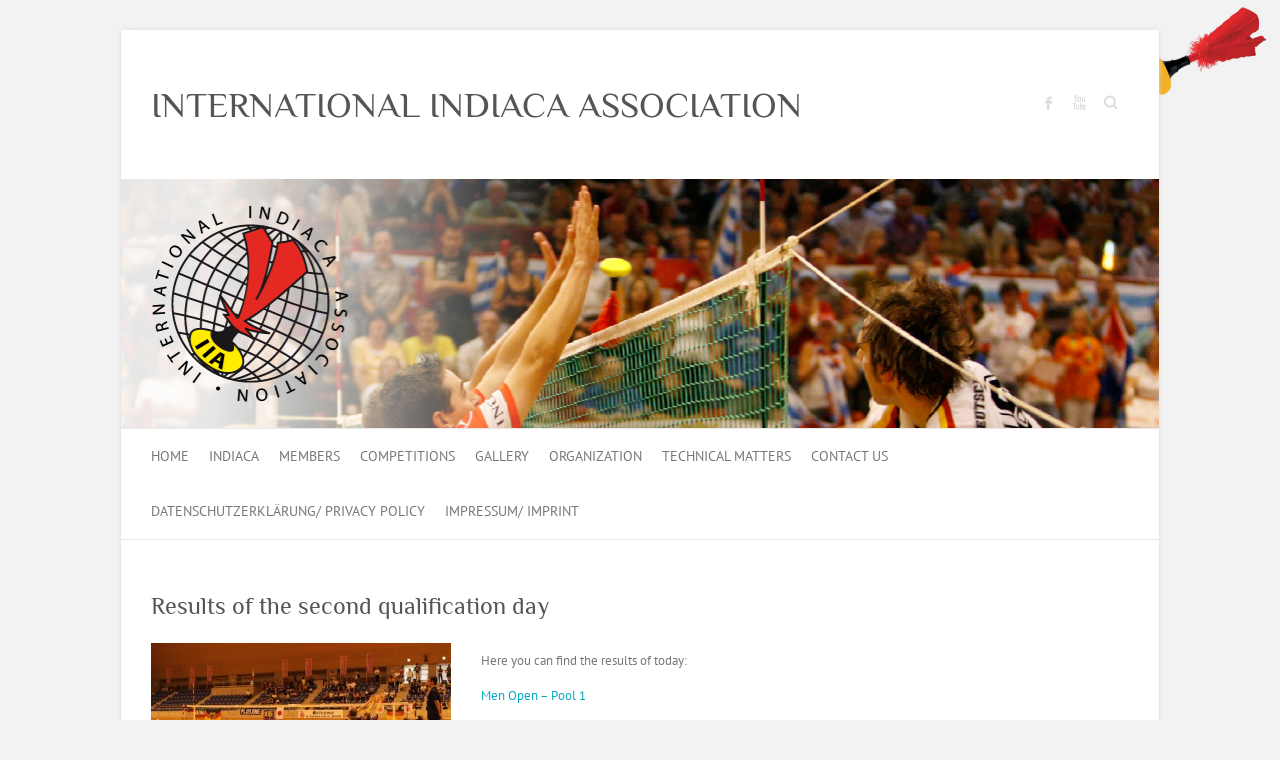

--- FILE ---
content_type: text/css
request_url: http://www.indiaca-iia.com/wp-content/uploads/fonts/d0fcc0b344fdae2a7847683a4678fdfa/font.css?v=1666111003
body_size: 621
content:
/*
 * Font file created by Local Google Fonts 0.18
 * Created: Tue, 18 Oct 2022 16:36:38 +0000
 * Handle: google_fonts
*/

@font-face {
	font-family: 'PT Sans';
	font-style: normal;
	font-weight: 400;
	font-display: fallback;
	src: url('http://www.indiaca-iia.com/wp-content/uploads/fonts/d0fcc0b344fdae2a7847683a4678fdfa/pt-sans-v17-latin-regular.eot?v=1666110998');
	src: local(''),
		url('http://www.indiaca-iia.com/wp-content/uploads/fonts/d0fcc0b344fdae2a7847683a4678fdfa/pt-sans-v17-latin-regular.eot?v=1666110998#iefix') format('embedded-opentype'),
		url('http://www.indiaca-iia.com/wp-content/uploads/fonts/d0fcc0b344fdae2a7847683a4678fdfa/pt-sans-v17-latin-regular.woff2?v=1666110998') format('woff2'),
		url('http://www.indiaca-iia.com/wp-content/uploads/fonts/d0fcc0b344fdae2a7847683a4678fdfa/pt-sans-v17-latin-regular.woff?v=1666110998') format('woff'),
		url('http://www.indiaca-iia.com/wp-content/uploads/fonts/d0fcc0b344fdae2a7847683a4678fdfa/pt-sans-v17-latin-regular.ttf?v=1666110998') format('truetype'),
		url('http://www.indiaca-iia.com/wp-content/uploads/fonts/d0fcc0b344fdae2a7847683a4678fdfa/pt-sans-v17-latin-regular.svg?v=1666110998#PTSans') format('svg');
}

@font-face {
	font-family: 'PT Sans';
	font-style: italic;
	font-weight: 400;
	font-display: fallback;
	src: url('http://www.indiaca-iia.com/wp-content/uploads/fonts/d0fcc0b344fdae2a7847683a4678fdfa/pt-sans-v17-latin-italic.eot?v=1666110998');
	src: local(''),
		url('http://www.indiaca-iia.com/wp-content/uploads/fonts/d0fcc0b344fdae2a7847683a4678fdfa/pt-sans-v17-latin-italic.eot?v=1666110998#iefix') format('embedded-opentype'),
		url('http://www.indiaca-iia.com/wp-content/uploads/fonts/d0fcc0b344fdae2a7847683a4678fdfa/pt-sans-v17-latin-italic.woff2?v=1666110998') format('woff2'),
		url('http://www.indiaca-iia.com/wp-content/uploads/fonts/d0fcc0b344fdae2a7847683a4678fdfa/pt-sans-v17-latin-italic.woff?v=1666110998') format('woff'),
		url('http://www.indiaca-iia.com/wp-content/uploads/fonts/d0fcc0b344fdae2a7847683a4678fdfa/pt-sans-v17-latin-italic.ttf?v=1666110998') format('truetype'),
		url('http://www.indiaca-iia.com/wp-content/uploads/fonts/d0fcc0b344fdae2a7847683a4678fdfa/pt-sans-v17-latin-italic.svg?v=1666110998#PTSans') format('svg');
}

@font-face {
	font-family: 'PT Sans';
	font-style: normal;
	font-weight: 700;
	font-display: fallback;
	src: url('http://www.indiaca-iia.com/wp-content/uploads/fonts/d0fcc0b344fdae2a7847683a4678fdfa/pt-sans-v17-latin-700.eot?v=1666110998');
	src: local(''),
		url('http://www.indiaca-iia.com/wp-content/uploads/fonts/d0fcc0b344fdae2a7847683a4678fdfa/pt-sans-v17-latin-700.eot?v=1666110998#iefix') format('embedded-opentype'),
		url('http://www.indiaca-iia.com/wp-content/uploads/fonts/d0fcc0b344fdae2a7847683a4678fdfa/pt-sans-v17-latin-700.woff2?v=1666110998') format('woff2'),
		url('http://www.indiaca-iia.com/wp-content/uploads/fonts/d0fcc0b344fdae2a7847683a4678fdfa/pt-sans-v17-latin-700.woff?v=1666110998') format('woff'),
		url('http://www.indiaca-iia.com/wp-content/uploads/fonts/d0fcc0b344fdae2a7847683a4678fdfa/pt-sans-v17-latin-700.ttf?v=1666110998') format('truetype'),
		url('http://www.indiaca-iia.com/wp-content/uploads/fonts/d0fcc0b344fdae2a7847683a4678fdfa/pt-sans-v17-latin-700.svg?v=1666110998#PTSans') format('svg');
}

@font-face {
	font-family: 'PT Sans';
	font-style: italic;
	font-weight: 700;
	font-display: fallback;
	src: url('http://www.indiaca-iia.com/wp-content/uploads/fonts/d0fcc0b344fdae2a7847683a4678fdfa/pt-sans-v17-latin-700italic.eot?v=1666110998');
	src: local(''),
		url('http://www.indiaca-iia.com/wp-content/uploads/fonts/d0fcc0b344fdae2a7847683a4678fdfa/pt-sans-v17-latin-700italic.eot?v=1666110998#iefix') format('embedded-opentype'),
		url('http://www.indiaca-iia.com/wp-content/uploads/fonts/d0fcc0b344fdae2a7847683a4678fdfa/pt-sans-v17-latin-700italic.woff2?v=1666110998') format('woff2'),
		url('http://www.indiaca-iia.com/wp-content/uploads/fonts/d0fcc0b344fdae2a7847683a4678fdfa/pt-sans-v17-latin-700italic.woff?v=1666110998') format('woff'),
		url('http://www.indiaca-iia.com/wp-content/uploads/fonts/d0fcc0b344fdae2a7847683a4678fdfa/pt-sans-v17-latin-700italic.ttf?v=1666110998') format('truetype'),
		url('http://www.indiaca-iia.com/wp-content/uploads/fonts/d0fcc0b344fdae2a7847683a4678fdfa/pt-sans-v17-latin-700italic.svg?v=1666110998#PTSans') format('svg');
}

@font-face {
	font-family: 'Philosopher';
	font-style: normal;
	font-weight: 400;
	font-display: fallback;
	src: url('http://www.indiaca-iia.com/wp-content/uploads/fonts/d0fcc0b344fdae2a7847683a4678fdfa/philosopher-v19-latin-regular.eot?v=1666110998');
	src: local(''),
		url('http://www.indiaca-iia.com/wp-content/uploads/fonts/d0fcc0b344fdae2a7847683a4678fdfa/philosopher-v19-latin-regular.eot?v=1666110998#iefix') format('embedded-opentype'),
		url('http://www.indiaca-iia.com/wp-content/uploads/fonts/d0fcc0b344fdae2a7847683a4678fdfa/philosopher-v19-latin-regular.woff2?v=1666110998') format('woff2'),
		url('http://www.indiaca-iia.com/wp-content/uploads/fonts/d0fcc0b344fdae2a7847683a4678fdfa/philosopher-v19-latin-regular.woff?v=1666110998') format('woff'),
		url('http://www.indiaca-iia.com/wp-content/uploads/fonts/d0fcc0b344fdae2a7847683a4678fdfa/philosopher-v19-latin-regular.ttf?v=1666110998') format('truetype'),
		url('http://www.indiaca-iia.com/wp-content/uploads/fonts/d0fcc0b344fdae2a7847683a4678fdfa/philosopher-v19-latin-regular.svg?v=1666110998#Philosopher') format('svg');
}

@font-face {
	font-family: 'Philosopher';
	font-style: italic;
	font-weight: 400;
	font-display: fallback;
	src: url('http://www.indiaca-iia.com/wp-content/uploads/fonts/d0fcc0b344fdae2a7847683a4678fdfa/philosopher-v19-latin-italic.eot?v=1666110998');
	src: local(''),
		url('http://www.indiaca-iia.com/wp-content/uploads/fonts/d0fcc0b344fdae2a7847683a4678fdfa/philosopher-v19-latin-italic.eot?v=1666110998#iefix') format('embedded-opentype'),
		url('http://www.indiaca-iia.com/wp-content/uploads/fonts/d0fcc0b344fdae2a7847683a4678fdfa/philosopher-v19-latin-italic.woff2?v=1666110998') format('woff2'),
		url('http://www.indiaca-iia.com/wp-content/uploads/fonts/d0fcc0b344fdae2a7847683a4678fdfa/philosopher-v19-latin-italic.woff?v=1666110998') format('woff'),
		url('http://www.indiaca-iia.com/wp-content/uploads/fonts/d0fcc0b344fdae2a7847683a4678fdfa/philosopher-v19-latin-italic.ttf?v=1666110998') format('truetype'),
		url('http://www.indiaca-iia.com/wp-content/uploads/fonts/d0fcc0b344fdae2a7847683a4678fdfa/philosopher-v19-latin-italic.svg?v=1666110998#Philosopher') format('svg');
}

@font-face {
	font-family: 'Philosopher';
	font-style: normal;
	font-weight: 700;
	font-display: fallback;
	src: url('http://www.indiaca-iia.com/wp-content/uploads/fonts/d0fcc0b344fdae2a7847683a4678fdfa/philosopher-v19-latin-700.eot?v=1666110998');
	src: local(''),
		url('http://www.indiaca-iia.com/wp-content/uploads/fonts/d0fcc0b344fdae2a7847683a4678fdfa/philosopher-v19-latin-700.eot?v=1666110998#iefix') format('embedded-opentype'),
		url('http://www.indiaca-iia.com/wp-content/uploads/fonts/d0fcc0b344fdae2a7847683a4678fdfa/philosopher-v19-latin-700.woff2?v=1666110998') format('woff2'),
		url('http://www.indiaca-iia.com/wp-content/uploads/fonts/d0fcc0b344fdae2a7847683a4678fdfa/philosopher-v19-latin-700.woff?v=1666110998') format('woff'),
		url('http://www.indiaca-iia.com/wp-content/uploads/fonts/d0fcc0b344fdae2a7847683a4678fdfa/philosopher-v19-latin-700.ttf?v=1666110998') format('truetype'),
		url('http://www.indiaca-iia.com/wp-content/uploads/fonts/d0fcc0b344fdae2a7847683a4678fdfa/philosopher-v19-latin-700.svg?v=1666110998#Philosopher') format('svg');
}

@font-face {
	font-family: 'Philosopher';
	font-style: italic;
	font-weight: 700;
	font-display: fallback;
	src: url('http://www.indiaca-iia.com/wp-content/uploads/fonts/d0fcc0b344fdae2a7847683a4678fdfa/philosopher-v19-latin-700italic.eot?v=1666110998');
	src: local(''),
		url('http://www.indiaca-iia.com/wp-content/uploads/fonts/d0fcc0b344fdae2a7847683a4678fdfa/philosopher-v19-latin-700italic.eot?v=1666110998#iefix') format('embedded-opentype'),
		url('http://www.indiaca-iia.com/wp-content/uploads/fonts/d0fcc0b344fdae2a7847683a4678fdfa/philosopher-v19-latin-700italic.woff2?v=1666110998') format('woff2'),
		url('http://www.indiaca-iia.com/wp-content/uploads/fonts/d0fcc0b344fdae2a7847683a4678fdfa/philosopher-v19-latin-700italic.woff?v=1666110998') format('woff'),
		url('http://www.indiaca-iia.com/wp-content/uploads/fonts/d0fcc0b344fdae2a7847683a4678fdfa/philosopher-v19-latin-700italic.ttf?v=1666110998') format('truetype'),
		url('http://www.indiaca-iia.com/wp-content/uploads/fonts/d0fcc0b344fdae2a7847683a4678fdfa/philosopher-v19-latin-700italic.svg?v=1666110998#Philosopher') format('svg');
}

